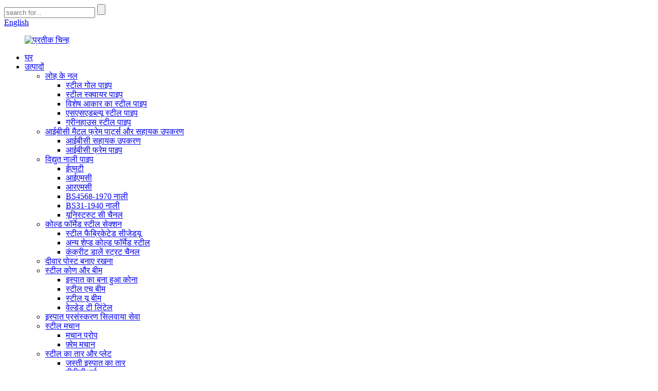

--- FILE ---
content_type: text/html
request_url: http://hi.tjrainbowsteel.com/other-shaped-cold-formed-steel/
body_size: 13749
content:
<!DOCTYPE html> <html dir="ltr" lang="hi"> <head> <!-- Google Tag Manager --> <script>(function(w,d,s,l,i){w[l]=w[l]||[];w[l].push({'gtm.start':
new Date().getTime(),event:'gtm.js'});var f=d.getElementsByTagName(s)[0],
j=d.createElement(s),dl=l!='dataLayer'?'&l='+l:'';j.async=true;j.src=
'https://www.googletagmanager.com/gtm.js?id='+i+dl;f.parentNode.insertBefore(j,f);
})(window,document,'script','dataLayer','GTM-5L2F4GD');</script> <!-- End Google Tag Manager -->  <meta http-equiv="Content-Type" content="text/html; charset=UTF-8" /> <title>अन्य आकार का शीत निर्मित इस्पात निर्माता - चीन अन्य आकार का शीत निर्मित इस्पात कारखाना, आपूर्तिकर्ता</title> <meta name="viewport" content="width=device-width,initial-scale=1,minimum-scale=1,maximum-scale=1,user-scalable=no"> <link rel="apple-touch-icon-precomposed" href=""> <meta name="format-detection" content="telephone=no"> <meta name="apple-mobile-web-app-capable" content="yes"> <meta name="apple-mobile-web-app-status-bar-style" content="black"> <link href="//cdn.globalso.com/tjrainbowsteel/style/global/style.css" rel="stylesheet" onload="this.onload=null;this.rel='stylesheet'"> <link href="//cdn.globalso.com/tjrainbowsteel/style/public/public.css" rel="stylesheet" onload="this.onload=null;this.rel='stylesheet'"> <link rel="shortcut icon" href="" /> <meta name="keywords" itemprop="keywords" content="ओमेगा स्टील के शहतीर, विशेष आकार की स्टील प्रोफाइल, कोल्ड फॉर्मेड स्टील सेक्शन" />  <meta name="description" content="अन्य शेप्ड कोल्ड फॉर्मेड स्टील मैन्युफैक्चरर्स, फैक्ट्री, सप्लायर्स फ्रॉम चाइना, हम आपको और आपकी कंपनी को हमारे साथ मिलकर फलने-फूलने के लिए आमंत्रित करते हैं और दुनिया भर के मार्केट प्लेस में एक चकाचौंध भरे भविष्य को साझा करते हैं।" /> <link href="//cdn.globalso.com/hide_search.css" rel="stylesheet"/><link href="//www.tjrainbowsteel.com/style/hi.html.css" rel="stylesheet"/></head> <body> <!-- Google Tag Manager (noscript) --> <noscript><iframe src="https://www.googletagmanager.com/ns.html?id=GTM-5L2F4GD" height="0" width="0" style="display:none;visibility:hidden"></iframe></noscript> <!-- End Google Tag Manager (noscript) -->  <div class="container"> <header class="web_head">     <div class="head_top">       <div class="layout">         <div class="head_right">           <div class="head-search">             <form  action="/search.php" method="get">           <input class="search-ipt" type="text" placeholder="search for..."  name="s" id="s" />           <input type="hidden" name="cat" value="490"/>           <input class="search-btn" type="submit"  id="searchsubmit" />         <span id="btn-search"></span>         </form>           </div>           <div class="change-language ensemble">   <div class="change-language-info">     <div class="change-language-title medium-title">        <div class="language-flag language-flag-en"><a href="https://www.tjrainbowsteel.com/"><b class="country-flag"></b><span>English</span> </a></div>        <b class="language-icon"></b>      </div> 	<div class="change-language-cont sub-content">         <div class="empty"></div>     </div>   </div> </div> <!--theme244-->        </div>       </div>     </div>     <div class="head_layer">       <div class="layout">         <figure class="logo"><a href="/">                 <img src="//cdn.globalso.com/tjrainbowsteel/e7e1f7051.png" alt="प्रतीक चिन्ह">                 </a></figure>         <nav class="nav_wrap">           <ul class="head_nav">         <li><a href="/">घर</a></li> <li class="current-menu-ancestor"><a href="/products/">उत्पादों</a> <ul class="sub-menu"> 	<li><a href="/steel-pipe/">लोह के नल</a> 	<ul class="sub-menu"> 		<li><a href="/steel-round-pipe/">स्टील गोल पाइप</a></li> 		<li><a href="/steel-square-pipe/">स्टील स्क्वायर पाइप</a></li> 		<li><a href="/special-shaped-steel-pipe/">विशेष आकार का स्टील पाइप</a></li> 		<li><a href="/ssaw-steel-pipe/">एसएसएडब्ल्यू स्टील पाइप</a></li> 		<li><a href="/greenhouse-steel-pipe/">ग्रीनहाउस स्टील पाइप</a></li> 	</ul> </li> 	<li><a href="/ibc-matel-frame-parts-accessories/">आईबीसी मैटल फ्रेम पार्ट्स और सहायक उपकरण</a> 	<ul class="sub-menu"> 		<li><a href="/ibc-accesssories/">आईबीसी सहायक उपकरण</a></li> 		<li><a href="/ibc-frame-pipe/">आईबीसी फ्रेम पाइप</a></li> 	</ul> </li> 	<li><a href="/electrical-conduit-pipe/">विद्युत नाली पाइप</a> 	<ul class="sub-menu"> 		<li><a href="/emt/">ईएमटी</a></li> 		<li><a href="/imc/">आईएमसी</a></li> 		<li><a href="/rmc/">आरएमसी</a></li> 		<li><a href="/bs4568-1970-conduit/">BS4568-1970 नाली</a></li> 		<li><a href="/bs31-1940-conduit/">BS31-1940 नाली</a></li> 		<li><a href="/unistrut-c-channel/">यूनिस्ट्रुट सी चैनल</a></li> 	</ul> </li> 	<li class="current-menu-ancestor current-menu-parent"><a href="/cold-formed-steel-section/">कोल्ड फॉर्मेड स्टील सेक्शन</a> 	<ul class="sub-menu"> 		<li><a href="/steel-fabricated-c-z-u/">स्टील फैब्रिकेटेड सीजेडयू</a></li> 		<li class="nav-current"><a href="/other-shaped-cold-formed-steel/">अन्य शेप्ड कोल्ड फॉर्मेड स्टील</a></li> 		<li><a href="/concrete-insert-strut-channels/">कंक्रीट डालें स्ट्रट चैनल</a></li> 	</ul> </li> 	<li><a href="/retaining-wall-post-products/">दीवार पोस्ट बनाए रखना</a></li> 	<li><a href="/steel-angle-and-beam/">स्टील कोण और बीम</a> 	<ul class="sub-menu"> 		<li><a href="/steel-angle/">इस्पात का बना हुआ कोना</a></li> 		<li><a href="/steel-h-beam/">स्टील एच बीम</a></li> 		<li><a href="/steel-u-beam/">स्टील यू बीम</a></li> 		<li><a href="/welded-t-lintel/">वेल्डेड टी लिंटेल</a></li> 	</ul> </li> 	<li><a href="/steel-procesing-tailored-service/">इस्पात प्रसंस्करण सिलवाया सेवा</a></li> 	<li><a href="/steel-scaffolding/">स्टील मचान</a> 	<ul class="sub-menu"> 		<li><a href="/scaffolding-prop/">मचान प्रोप</a></li> 		<li><a href="/frame-scaffolding/">फ़्रेम मचान</a></li> 	</ul> </li> 	<li><a href="/steel-coil-and-plate/">स्टील का तार और प्लेट</a> 	<ul class="sub-menu"> 		<li><a href="/galvanized-steel-coil/">जस्ती इस्पात का तार</a></li> 		<li><a href="/ppgi-steel-coil-and-plate/">पीपीजीआई</a></li> 		<li><a href="/steel-plate/">स्टील प्लेट</a></li> 		<li><a href="/processing-on-plate/">प्लेट पर प्रसंस्करण</a></li> 		<li><a href="/galvanized-steel-sheet/">जस्ती स्टील शीट</a></li> 	</ul> </li> 	<li><a href="/fencing-post/">बचाव की जगह</a> 	<ul class="sub-menu"> 		<li><a href="/t-bar/">टी बार</a></li> 		<li><a href="/y-bar/">वाई बार</a></li> 	</ul> </li> 	<li><a href="/road-barrier-guard-rail/">रोड बैरियर और गार्ड रेल</a></li> 	<li><a href="/solar-mounting-steel-structure/">सोलर माउंटिंग स्टील स्ट्रक्चर</a> 	<ul class="sub-menu"> 		<li><a href="/solar-tracking-system/">सोलर ट्रैकिंग सिस्टम</a></li> 		<li><a href="/fixed-solar-mounting-system/">फिक्स्ड सोलर माउंटिंग सिस्टम</a></li> 		<li><a href="/solar-mounting-steel-bracket-spare-parts/">सोलर माउंटिंग स्टील ब्रैकेट स्पेयर पार्ट्स</a></li> 	</ul> </li> 	<li><a href="/steel-towerpole/">स्टील टॉवर और पोल</a> 	<ul class="sub-menu"> 		<li><a href="/communication-tower-pole/">संचार टॉवर और पोल</a></li> 		<li><a href="/power-transmission-pole/">पावर ट्रांसमिशन पोल</a></li> 		<li><a href="/cross-arm/">क्रॉस हाथ</a></li> 		<li><a href="/steel-pole-for-traffic-sign-lamp/">ट्रैफिक साइन और लैंप के लिए स्टील पोल</a></li> 	</ul> </li> </ul> </li> <li><a href="/news/">समाचार</a> <ul class="sub-menu"> 	<li><a href="/news_catalog/company-news/">कंपनी समाचार</a></li> 	<li><a href="/news_catalog/industrial-news/">औद्योगिक समाचार</a></li> </ul> </li> <li><a href="/faqs/">पूछे जाने वाले प्रश्न</a></li> <li><a href="/about-us/">हमारे बारे में</a> <ul class="sub-menu"> 	<li><a href="/certificate/">प्रमाणपत्र</a></li> 	<li><a href="/factory-tour/">कारखाना भ्रमण</a></li> 	<li><a href="/introduction/">परिचय</a></li> 	<li><a href="/visionmissionvalue/">दृष्टि और मिशन और मूल्य</a></li> </ul> </li> <li><a href="/contact-us/">संपर्क करें</a></li>       </ul>         </nav>       </div>     </div>   </header><div class="path_bar">     <div class="layout">       <ul>        <li> <a itemprop="breadcrumb" href="/">घर</a></li><li> <a itemprop="breadcrumb" href="/products/" title="Products">उत्पादों</a> </li><li> <a itemprop="breadcrumb" href="/cold-formed-steel-section/" title="Cold Formed Steel Section">कोल्ड फॉर्मेड स्टील सेक्शन</a> </li><li> <a href="#">अन्य शेप्ड कोल्ड फॉर्मेड स्टील</a></li>       </ul>     </div>   </div> <section class="web_main page_main">   <div class="layout">     <aside class="aside">   <section class="aside-wrap">     <section class="side-widget">     <div class="side-tit-bar">       <h4 class="side-tit">श्रेणियाँ</h4>     </div>     <ul class="side-cate">       <li><a href="/steel-pipe/">लोह के नल</a> <ul class="sub-menu"> 	<li><a href="/steel-round-pipe/">स्टील गोल पाइप</a></li> 	<li><a href="/steel-square-pipe/">स्टील स्क्वायर पाइप</a></li> 	<li><a href="/special-shaped-steel-pipe/">विशेष आकार का स्टील पाइप</a></li> 	<li><a href="/ssaw-steel-pipe/">एसएसएडब्ल्यू स्टील पाइप</a></li> 	<li><a href="/greenhouse-steel-pipe/">ग्रीनहाउस स्टील पाइप</a></li> </ul> </li> <li><a href="/ibc-matel-frame-parts-accessories/">आईबीसी मैटल फ्रेम पार्ट्स और सहायक उपकरण</a> <ul class="sub-menu"> 	<li><a href="/ibc-accesssories/">आईबीसी सहायक उपकरण</a></li> 	<li><a href="/ibc-frame-pipe/">आईबीसी फ्रेम पाइप</a></li> </ul> </li> <li><a href="/electrical-conduit-pipe/">विद्युत नाली पाइप</a> <ul class="sub-menu"> 	<li><a href="/emt/">ईएमटी</a></li> 	<li><a href="/imc/">आईएमसी</a></li> 	<li><a href="/rmc/">आरएमसी</a></li> 	<li><a href="/bs4568-1970-conduit/">BS4568-1970 नाली</a></li> 	<li><a href="/bs31-1940-conduit/">BS31-1940 नाली</a></li> 	<li><a href="/unistrut-c-channel/">यूनिस्ट्रुट सी चैनल</a></li> </ul> </li> <li class="current-menu-ancestor current-menu-parent"><a href="/cold-formed-steel-section/">कोल्ड फॉर्मेड स्टील सेक्शन</a> <ul class="sub-menu"> 	<li><a href="/steel-fabricated-c-z-u/">स्टील फैब्रिकेटेड सीजेडयू</a></li> 	<li class="nav-current"><a href="/other-shaped-cold-formed-steel/">अन्य शेप्ड कोल्ड फॉर्मेड स्टील</a></li> 	<li><a href="/concrete-insert-strut-channels/">कंक्रीट डालें स्ट्रट चैनल</a></li> </ul> </li> <li><a href="/retaining-wall-post-products/">दीवार पोस्ट बनाए रखना</a></li> <li><a href="/steel-angle-and-beam/">स्टील कोण और बीम</a> <ul class="sub-menu"> 	<li><a href="/steel-angle/">इस्पात का बना हुआ कोना</a></li> 	<li><a href="/steel-h-beam/">स्टील एच बीम</a></li> 	<li><a href="/steel-u-beam/">स्टील यू बीम</a></li> 	<li><a href="/welded-t-lintel/">वेल्डेड टी लिंटेल</a></li> </ul> </li> <li><a href="/steel-procesing-tailored-service/">इस्पात प्रसंस्करण सिलवाया सेवा</a></li> <li><a href="/steel-scaffolding/">स्टील मचान</a> <ul class="sub-menu"> 	<li><a href="/scaffolding-prop/">मचान प्रोप</a></li> 	<li><a href="/frame-scaffolding/">फ़्रेम मचान</a></li> </ul> </li> <li><a href="/steel-coil-and-plate/">स्टील का तार और प्लेट</a> <ul class="sub-menu"> 	<li><a href="/galvanized-steel-coil/">जस्ती इस्पात का तार</a></li> 	<li><a href="/ppgi-steel-coil-and-plate/">पीपीजीआई</a></li> 	<li><a href="/steel-plate/">स्टील प्लेट</a></li> 	<li><a href="/processing-on-plate/">प्लेट पर प्रसंस्करण</a></li> 	<li><a href="/galvanized-steel-sheet/">जस्ती स्टील शीट</a></li> </ul> </li> <li><a href="/fencing-post/">बचाव की जगह</a> <ul class="sub-menu"> 	<li><a href="/t-bar/">टी बार</a></li> 	<li><a href="/y-bar/">वाई बार</a></li> </ul> </li> <li><a href="/road-barrier-guard-rail/">रोड बैरियर और गार्ड रेल</a></li> <li><a href="/solar-mounting-steel-structure/">सोलर माउंटिंग स्टील स्ट्रक्चर</a> <ul class="sub-menu"> 	<li><a href="/solar-tracking-system/">सोलर ट्रैकिंग सिस्टम</a></li> 	<li><a href="/fixed-solar-mounting-system/">फिक्स्ड सोलर माउंटिंग सिस्टम</a></li> 	<li><a href="/solar-mounting-steel-bracket-spare-parts/">सोलर माउंटिंग स्टील ब्रैकेट स्पेयर पार्ट्स</a></li> </ul> </li> <li><a href="/steel-towerpole/">स्टील टॉवर और पोल</a> <ul class="sub-menu"> 	<li><a href="/communication-tower-pole/">संचार टॉवर और पोल</a></li> 	<li><a href="/power-transmission-pole/">पावर ट्रांसमिशन पोल</a></li> 	<li><a href="/cross-arm/">क्रॉस हाथ</a></li> </ul> </li> <li><a href="/steel-pole-for-traffic-sign-lamp/">ट्रैफिक साइन और लैंप के लिए स्टील पोल</a></li>     </ul>   </section>   <div class="side-widget">     <div class="side-tit-bar">       <h2 class="side-tit">विशेष रुप से प्रदर्शित प्रोडक्टस</h2>     </div>     <div class="side-product-items">       <div class="items_content">         <ul >                     <li class="side_product_item">             <figure> <a  class="item-img" href="/galvanized-steel-pipe-for-solar-tracker-system-product/"><img src="//cdn.globalso.com/tjrainbowsteel/QQ图片20190129110825-225x300.jpg" alt="सोलर ट्रैकर सिस्टम के लिए गैल्वेनाइज्ड स्टील पाइप"></a>               <figcaption>                 <div class="item_text"><a href="/galvanized-steel-pipe-for-solar-tracker-system-product/">सोलर ट्रैकर सिस्टम के लिए गैल्वेनाइज्ड स्टील पाइप</a></div>               </figcaption>             </figure>             <a href="/galvanized-steel-pipe-for-solar-tracker-system-product/" class="add-friend"></a> </li>                     <li class="side_product_item">             <figure> <a  class="item-img" href="/steel-square-pipe-2-product/"><img src="//cdn.globalso.com/tjrainbowsteel/ccpwcpkj5nc1-300x300.jpg" alt="स्क्वायर स्टील पाइप"></a>               <figcaption>                 <div class="item_text"><a href="/steel-square-pipe-2-product/">स्क्वायर स्टील पाइप</a></div>               </figcaption>             </figure>             <a href="/steel-square-pipe-2-product/" class="add-friend"></a> </li>                     <li class="side_product_item">             <figure> <a  class="item-img" href="/steel-building-materials-punching-angle-hot-dipped-galvanized-product/"><img src="//cdn.globalso.com/tjrainbowsteel/Steel-Angle-Bar-300x300.jpg" alt="हॉट डिप गैल्वेनाइज्ड स्लॉटेड स्टील एंगल बार"></a>               <figcaption>                 <div class="item_text"><a href="/steel-building-materials-punching-angle-hot-dipped-galvanized-product/">हॉट डिप गैल्वेनाइज्ड स्लॉटेड स्टील एंगल बार</a></div>               </figcaption>             </figure>             <a href="/steel-building-materials-punching-angle-hot-dipped-galvanized-product/" class="add-friend"></a> </li>                     <li class="side_product_item">             <figure> <a  class="item-img" href="/i-beam-pile-for-fixed-solar-mounting-system-product/"><img src="//cdn.globalso.com/tjrainbowsteel/H-Beam-14-300x300.jpg" alt="फिक्स्ड सोलर माउंटिंग सिस्टम के लिए आई बीम पाइल"></a>               <figcaption>                 <div class="item_text"><a href="/i-beam-pile-for-fixed-solar-mounting-system-product/">फिक्स्ड सोलर माउंटिंग सिस्टम के लिए आई बीम पाइल</a></div>               </figcaption>             </figure>             <a href="/i-beam-pile-for-fixed-solar-mounting-system-product/" class="add-friend"></a> </li>                     <li class="side_product_item">             <figure> <a  class="item-img" href="/lintle-welded-t-bar-product/"><img src="//cdn.globalso.com/tjrainbowsteel/Welded-T-Lintel-300x300.png" alt="लिंटेल (वेल्डेड टी बार)"></a>               <figcaption>                 <div class="item_text"><a href="/lintle-welded-t-bar-product/">लिंटेल (वेल्डेड टी बार)</a></div>               </figcaption>             </figure>             <a href="/lintle-welded-t-bar-product/" class="add-friend"></a> </li>                     <li class="side_product_item">             <figure> <a  class="item-img" href="/welding-parts-for-solar-mounting-system-product/"><img src="//cdn.globalso.com/tjrainbowsteel/solar-mounting-system-parts-51.png" alt="सोलर माउंटिंग सिस्टम के लिए वेल्डिंग पार्ट्स"></a>               <figcaption>                 <div class="item_text"><a href="/welding-parts-for-solar-mounting-system-product/">सोलर माउंटिंग सिस्टम के लिए वेल्डिंग पार्ट्स</a></div>               </figcaption>             </figure>             <a href="/welding-parts-for-solar-mounting-system-product/" class="add-friend"></a> </li>                     <li class="side_product_item">             <figure> <a  class="item-img" href="/steel-fabricated-c-z-u-2-product/"><img src="//cdn.globalso.com/tjrainbowsteel/Steel-Fabricated-C-Z-U-300x300.jpg" alt="स्टील फैब्रिकेटेड सीजेडयू"></a>               <figcaption>                 <div class="item_text"><a href="/steel-fabricated-c-z-u-2-product/">स्टील फैब्रिकेटेड सीजेडयू</a></div>               </figcaption>             </figure>             <a href="/steel-fabricated-c-z-u-2-product/" class="add-friend"></a> </li>                     <li class="side_product_item">             <figure> <a  class="item-img" href="/tailored-welding-service-product/"><img src="//cdn.globalso.com/tjrainbowsteel/QQ图片20210913114359.jpg" alt="अनुकूलित वेल्डिंग सेवा"></a>               <figcaption>                 <div class="item_text"><a href="/tailored-welding-service-product/">अनुकूलित वेल्डिंग सेवा</a></div>               </figcaption>             </figure>             <a href="/tailored-welding-service-product/" class="add-friend"></a> </li>                     <li class="side_product_item">             <figure> <a  class="item-img" href="/australian-standard-farm-fence-steel-y-post-star-pickets-product/"><img src="//cdn.globalso.com/tjrainbowsteel/Fence-Post-3-300x300.jpg" alt="ऑस्ट्रेलियाई मानक फार्म बाड़ स्टील वाई पोस्ट स्टार टिकट"></a>               <figcaption>                 <div class="item_text"><a href="/australian-standard-farm-fence-steel-y-post-star-pickets-product/">ऑस्ट्रेलियाई मानक फार्म बाड़ स्टील वाई पोस्ट स्टार तस्वीर...</a></div>               </figcaption>             </figure>             <a href="/australian-standard-farm-fence-steel-y-post-star-pickets-product/" class="add-friend"></a> </li>                     <li class="side_product_item">             <figure> <a  class="item-img" href="/epoxy-powder-coated-pipe-schedule-alloy-steel-price-of-welded-steel-pipe-60mm-diameter-with-fbe-coating-2-product/"><img src="//cdn.globalso.com/tjrainbowsteel/Powder-Coated-Pipe-391-300x300.jpg" alt="एफबीई कोटिंग के साथ वेल्डेड स्टील पाइप 60 मिमी व्यास की एपॉक्सी पाउडर लेपित पाइप शेड्यूल मिश्र धातु स्टील की कीमत"></a>               <figcaption>                 <div class="item_text"><a href="/epoxy-powder-coated-pipe-schedule-alloy-steel-price-of-welded-steel-pipe-60mm-diameter-with-fbe-coating-2-product/">एपॉक्सी पाउडर लेपित पाइप अनुसूची मिश्र धातु इस्पात मूल्य ...</a></div>               </figcaption>             </figure>             <a href="/epoxy-powder-coated-pipe-schedule-alloy-steel-price-of-welded-steel-pipe-60mm-diameter-with-fbe-coating-2-product/" class="add-friend"></a> </li>                     <li class="side_product_item">             <figure> <a  class="item-img" href="/electrical-conduit-pipe-product/"><img src="//cdn.globalso.com/tjrainbowsteel/yddt0u0smh4.jpg" alt="कठोर धातु नाली पाइप"></a>               <figcaption>                 <div class="item_text"><a href="/electrical-conduit-pipe-product/">कठोर धातु नाली पाइप</a></div>               </figcaption>             </figure>             <a href="/electrical-conduit-pipe-product/" class="add-friend"></a> </li>                     <li class="side_product_item">             <figure> <a  class="item-img" href="/steel-plate-2-product/"><img src="//cdn.globalso.com/tjrainbowsteel/Steel-Plate-300x300.png" alt="स्टील प्लेट"></a>               <figcaption>                 <div class="item_text"><a href="/steel-plate-2-product/">स्टील प्लेट</a></div>               </figcaption>             </figure>             <a href="/steel-plate-2-product/" class="add-friend"></a> </li>                     <li class="side_product_item">             <figure> <a  class="item-img" href="/submerged-arc-welding-square-pipe-saw-product/"><img src="//cdn.globalso.com/tjrainbowsteel/Square-pipe-300x300.jpg" alt="जलमग्न आर्क वेल्डिंग स्क्वायर पाइप (SAW)"></a>               <figcaption>                 <div class="item_text"><a href="/submerged-arc-welding-square-pipe-saw-product/">जलमग्न आर्क वेल्डिंग स्क्वायर पाइप (SAW)</a></div>               </figcaption>             </figure>             <a href="/submerged-arc-welding-square-pipe-saw-product/" class="add-friend"></a> </li>                     <li class="side_product_item">             <figure> <a  class="item-img" href="/spiral-submerged-arc-welding-pipe-ssaw-product/"><img src="//cdn.globalso.com/tjrainbowsteel/Round-Pipe-17-300x300.jpg" alt="सर्पिल जलमग्न आर्क वेल्डिंग पाइप (SSAW)"></a>               <figcaption>                 <div class="item_text"><a href="/spiral-submerged-arc-welding-pipe-ssaw-product/">सर्पिल जलमग्न आर्क वेल्डिंग पाइप (SSAW)</a></div>               </figcaption>             </figure>             <a href="/spiral-submerged-arc-welding-pipe-ssaw-product/" class="add-friend"></a> </li>                     <li class="side_product_item">             <figure> <a  class="item-img" href="/pipe-with-laser-holing-product/"><img src="//cdn.globalso.com/tjrainbowsteel/Square-Pipe-Steel-Torque-Tube-300x300.jpg" alt="लेजर होलिंग के साथ पाइप"></a>               <figcaption>                 <div class="item_text"><a href="/pipe-with-laser-holing-product/">लेजर होलिंग के साथ पाइप</a></div>               </figcaption>             </figure>             <a href="/pipe-with-laser-holing-product/" class="add-friend"></a> </li>                     <li class="side_product_item">             <figure> <a  class="item-img" href="/powder-coated-steel-pipe-2-product/"><img src="//cdn.globalso.com/tjrainbowsteel/Powder-Coated-Pipe-38-300x300.jpg" alt="पाउडर लेपित स्टील पाइप"></a>               <figcaption>                 <div class="item_text"><a href="/powder-coated-steel-pipe-2-product/">पाउडर लेपित स्टील पाइप</a></div>               </figcaption>             </figure>             <a href="/powder-coated-steel-pipe-2-product/" class="add-friend"></a> </li>                     <li class="side_product_item">             <figure> <a  class="item-img" href="/frame-scaffolding-2-product/"><img src="//cdn.globalso.com/tjrainbowsteel/nphhsgup1qv.jpg" alt="दुपट्टा स्टील फ्रेम"></a>               <figcaption>                 <div class="item_text"><a href="/frame-scaffolding-2-product/">दुपट्टा स्टील फ्रेम</a></div>               </figcaption>             </figure>             <a href="/frame-scaffolding-2-product/" class="add-friend"></a> </li>                     <li class="side_product_item">             <figure> <a  class="item-img" href="/scaffolding-prop-2-product/"><img src="//cdn.globalso.com/tjrainbowsteel/ipeipr0f1hl.jpg" alt="निर्माण के लिए 1.4-4.0 मिमी शटरिंग चित्रित समायोज्य गैल्वेनाइज्ड स्टील प्रोप स्पेनिश मचान स्टील प्रोप"></a>               <figcaption>                 <div class="item_text"><a href="/scaffolding-prop-2-product/">1.4-4.0 मिमी शटरिंग चित्रित समायोज्य गैल्वेनाइज्ड एस ...</a></div>               </figcaption>             </figure>             <a href="/scaffolding-prop-2-product/" class="add-friend"></a> </li>                   </ul>       </div>     </div>   </div>       <section class="aside-wrap"> </aside>    <section class="main">       <div class="items_list">         <h2 class="page_title">अन्य शेप्ड कोल्ड फॉर्मेड स्टील</h2>          	                 <ul class="product_list_items">    <li class="product_list_item">             <figure>               <span class="item_img"><img src="//cdn.globalso.com/tjrainbowsteel/QQ图片20200409171345-300x291.png" alt="कार्बन स्टील जेड शेप्ड चैनल सेक्शन पुर्लिन"><a href="/carbon-steel-z-shaped-channel-section-purlin-product/" title="Carbon Steel Z Shaped Channel Section Purlin"></a> </span>               <figcaption> 			  <div class="item_information">                      <h3 class="item_title"><a href="/carbon-steel-z-shaped-channel-section-purlin-product/" title="Carbon Steel Z Shaped Channel Section Purlin">कार्बन स्टील जेड शेप्ड चैनल सेक्शन पुर्लिन</a></h3>                 <div class="item_info">उत्पाद विवरण: स्टील शीट पाइल का उपयोग पृथ्वी को बनाए रखने वाली संरचनाओं में किया जाता है जहां एक अंतर सतह स्तर स्थापित किया जाना है।शीट पाइल वर्टिकल इंटरफ़ेस बनाता है।स्टील शीट पाइल्स का उपयोग अस्थायी और स्थायी दोनों तरह की रिटेनिंग दीवारों के लिए किया जाता है।संरचनाओं में बेसमेंट, भूमिगत कारपार्क और अभिन्न पुलों सहित पुलों के लिए सहायक स्थान शामिल हैं।प्रडक्ट लाभ: स्टील शीट पाइल लाभ: 1. मजबूत असर क्षमता और प्रकाश संरचना के साथ, निरंतर दीवार कॉम्प ...</div>                 </div>                 <div class="product_btns">                   <a href="javascript:" class="priduct_btn_inquiry add_email12">जाँच करना</a><a href="/carbon-steel-z-shaped-channel-section-purlin-product/" class="priduct_btn_detail">विवरण</a>                 </div>               </figcaption>             </figure>           </li>    <li class="product_list_item">             <figure>               <span class="item_img"><img src="//cdn.globalso.com/tjrainbowsteel/special1-300x300.png" alt="ओमेगा स्पेशल शेप्ड स्टील सेक्शन"><a href="/omega-special-shaped-steel-section-product/" title="Omega Special Shaped Steel Section"></a> </span>               <figcaption> 			  <div class="item_information">                      <h3 class="item_title"><a href="/omega-special-shaped-steel-section-product/" title="Omega Special Shaped Steel Section">ओमेगा स्पेशल शेप्ड स्टील सेक्शन</a></h3>                 <div class="item_info">उत्पाद विवरण: ओमेगा स्पेशल शेप्ड स्टील सेक्शन इसे हैट चैनल कहने का एक और तरीका है। हैट चैनल एक हैट के आकार का फ्रेमिंग सदस्य है जिसका उपयोग कंक्रीट, चिनाई वाली दीवारों और छतों को फुर्र करते समय किया जाता है।यह असमान सतहों को समतल करने के लिए एक गैर-दहनशील समाधान प्रदान करता है और विभिन्न प्रकार की गहराई, गेज और चौड़ाई में आता है।ओमेगा स्टील पुर्लिन, दीवारों और असमान सतहों को समतल करने के लिए एकदम सही है।आप आमतौर पर इसे वाणिज्यिक और आवासीय निर्माण दोनों में कंक्रीट की दीवारों और चिनाई वाली दीवारों में इस्तेमाल करते हुए देखते हैं ...</div>                 </div>                 <div class="product_btns">                   <a href="javascript:" class="priduct_btn_inquiry add_email12">जाँच करना</a><a href="/omega-special-shaped-steel-section-product/" class="priduct_btn_detail">विवरण</a>                 </div>               </figcaption>             </figure>           </li>    <li class="product_list_item">             <figure>               <span class="item_img"><img src="//cdn.globalso.com/tjrainbowsteel/16663349296081-300x300.png" alt="कोल्ड रोल्ड स्ट्रक्चरल स्टील शीट पाइल"><a href="/cold-rolled-structural-steel-sheet-pile-product/" title="Cold Rolled Structural Steel Sheet Pile"></a> </span>               <figcaption> 			  <div class="item_information">                      <h3 class="item_title"><a href="/cold-rolled-structural-steel-sheet-pile-product/" title="Cold Rolled Structural Steel Sheet Pile">कोल्ड रोल्ड स्ट्रक्चरल स्टील शीट पाइल</a></h3>                 <div class="item_info">उत्पाद विवरण: शीट पाइल का उपयोग पृथ्वी को बनाए रखने वाली संरचनाओं में किया जाता है जहां एक अंतर सतह स्तर स्थापित किया जाना है।शीट पाइल वर्टिकल इंटरफ़ेस बनाता है।स्टील शीट पाइल का उपयोग अस्थायी और स्थायी दोनों तरह की रिटेनिंग दीवारों के लिए किया जाता है।संरचनाओं में बेसमेंट, भूमिगत कारपार्क और अभिन्न पुलों सहित पुलों के लिए सहायक स्थान शामिल हैं।स्ट्रक्चरल स्टील शीट पाइल के फायदे: 1. मजबूत असर क्षमता और हल्की संरचना के साथ, स्टील शीट पायलट से बनी निरंतर दीवार ...</div>                 </div>                 <div class="product_btns">                   <a href="javascript:" class="priduct_btn_inquiry add_email12">जाँच करना</a><a href="/cold-rolled-structural-steel-sheet-pile-product/" class="priduct_btn_detail">विवरण</a>                 </div>               </figcaption>             </figure>           </li>    <li class="product_list_item">             <figure>               <span class="item_img"><img src="//cdn.globalso.com/tjrainbowsteel/mu1lwvueiuk.jpg" alt="स्टील शीट का ढेर"><a href="/steel-sheet-pile-product/" title="Steel Sheet Pile"></a> </span>               <figcaption> 			  <div class="item_information">                      <h3 class="item_title"><a href="/steel-sheet-pile-product/" title="Steel Sheet Pile">स्टील शीट का ढेर</a></h3>                 <div class="item_info">उत्पाद विवरण: स्टील पाइल का उपयोग पृथ्वी को बनाए रखने वाली संरचनाओं में किया जाता है जहां एक अंतर सतह स्तर स्थापित किया जाना है।शीट पाइल वर्टिकल इंटरफ़ेस बनाता है।स्टील शीट पाइल्स का उपयोग अस्थायी और स्थायी दोनों तरह की रिटेनिंग दीवारों के लिए किया जाता है।संरचनाओं में बेसमेंट, भूमिगत कारपार्क और अभिन्न पुलों सहित पुलों के लिए सहायक स्थान शामिल हैं।उत्पाद प्रदर्शन: स्टील शीट ढेर लाभ: 1. मजबूत असर क्षमता और प्रकाश संरचना के साथ, निरंतर ...</div>                 </div>                 <div class="product_btns">                   <a href="javascript:" class="priduct_btn_inquiry add_email12">जाँच करना</a><a href="/steel-sheet-pile-product/" class="priduct_btn_detail">विवरण</a>                 </div>               </figcaption>             </figure>           </li>    <li class="product_list_item">             <figure>               <span class="item_img"><img src="//cdn.globalso.com/tjrainbowsteel/w1lbip4uwll.jpg" alt="ओमेगा स्टील सेक्शन"><a href="/others-shape-steel-product/" title="Omega Steel Section"></a> </span>               <figcaption> 			  <div class="item_information">                      <h3 class="item_title"><a href="/others-shape-steel-product/" title="Omega Steel Section">ओमेगा स्टील सेक्शन</a></h3>                 <div class="item_info">उत्पाद विवरण: उत्पाद का नाम ओमेगा विशेष आकार का स्टील अनुभाग उद्गम-स्थान टियांजिन, चीन (मुख्यभूमि) प्रकार कोल्ड फॉर्मेड प्रोफाइल स्टील आकार अनुकूलित सामग्री 195/Q235/Q345/304/316L/अन्य धातु सामग्री मोटाई 0.5-6mm चौड़ाई 550mm लंबाई 0.5-12 मीटर भूतल उपचार एचडीजी, पूर्व-जस्ती, पाउडर कोटिंग, इलेक्ट्रो-जस्ती प्रसंस्करण प्रौद्योगिकी शीत गठन अनुप्रयोग निर्माण ओमेगा स्पेशल शेप्ड स्टील सेक्शन एक और तरीका है सतह का उपचार ...</div>                 </div>                 <div class="product_btns">                   <a href="javascript:" class="priduct_btn_inquiry add_email12">जाँच करना</a><a href="/others-shape-steel-product/" class="priduct_btn_detail">विवरण</a>                 </div>               </figcaption>             </figure>           </li>          </ul>          <div class="page_bar">         <div class="pages"></div>       </div>       </div>            </section>   </div> </section> <section class="company_subscribe">     <div class="layout flex_row">       <div class="subscribe_cont wow fadeInLeftA">         <h2 class="subscribe_title">अपनी इच्छा में आकाश जोड़ना चाहते हैं?</h2>         <p class="subscribe_desc">डिजाइन परामर्श के लिए आज हमसे संपर्क करें।</p>       </div>       <div class="learn_more wow fadeInRightA">         <a href="javascript:" class="sys_btn button">स्वागत पूछताछ<br>जितनी जल्दी हो सके आपको जवाब दें</a>       </div>     </div>   </section>   <footer class="web_footer">     <div class="foot_service">     <div class="layout">       <div class="foot_items">         <div class="foot_item foot_item_nav wow fadeInLeftA" data-wow-delay=".1s">           <h3 class="title">जानकारी</h3>           <div class="foot_item_bd">             <ul class="foot_txt_list">               <li><a href="/visionmissionvalue/">दृष्टि और मिशन और मूल्य</a></li> <li><a href="/introduction/">परिचय</a></li> <li><a href="/certificate/">प्रमाणपत्र</a></li>             </ul>           </div>         </div>         <div class="foot_item foot_item_product wow fadeInLeftA" data-wow-delay=".2s">           <h3 class="title">उत्पादों</h3>           <div class="foot_item_bd">             <ul class="foot_txt_list">              <li><a href="/steel-pipe/">लोह के नल</a> <ul class="sub-menu"> 	<li><a href="/steel-round-pipe/">स्टील गोल पाइप</a></li> 	<li><a href="/steel-square-pipe/">स्टील स्क्वायर पाइप</a></li> 	<li><a href="/special-shaped-steel-pipe/">विशेष आकार का स्टील पाइप</a></li> 	<li><a href="/ssaw-steel-pipe/">एसएसएडब्ल्यू स्टील पाइप</a></li> 	<li><a href="/greenhouse-steel-pipe/">ग्रीनहाउस स्टील पाइप</a></li> </ul> </li> <li><a href="/ibc-matel-frame-parts-accessories/">आईबीसी मैटल फ्रेम पार्ट्स और सहायक उपकरण</a> <ul class="sub-menu"> 	<li><a href="/ibc-accesssories/">आईबीसी सहायक उपकरण</a></li> 	<li><a href="/ibc-frame-pipe/">आईबीसी फ्रेम पाइप</a></li> </ul> </li> <li><a href="/electrical-conduit-pipe/">विद्युत नाली पाइप</a> <ul class="sub-menu"> 	<li><a href="/emt/">ईएमटी</a></li> 	<li><a href="/imc/">आईएमसी</a></li> 	<li><a href="/rmc/">आरएमसी</a></li> 	<li><a href="/bs4568-1970-conduit/">BS4568-1970 नाली</a></li> 	<li><a href="/bs31-1940-conduit/">BS31-1940 नाली</a></li> 	<li><a href="/unistrut-c-channel/">यूनिस्ट्रुट सी चैनल</a></li> </ul> </li> <li class="current-menu-ancestor current-menu-parent"><a href="/cold-formed-steel-section/">कोल्ड फॉर्मेड स्टील सेक्शन</a> <ul class="sub-menu"> 	<li><a href="/steel-fabricated-c-z-u/">स्टील फैब्रिकेटेड सीजेडयू</a></li> 	<li class="nav-current"><a href="/other-shaped-cold-formed-steel/">अन्य शेप्ड कोल्ड फॉर्मेड स्टील</a></li> 	<li><a href="/concrete-insert-strut-channels/">कंक्रीट डालें स्ट्रट चैनल</a></li> </ul> </li> <li><a href="/retaining-wall-post-products/">दीवार पोस्ट बनाए रखना</a></li> <li><a href="/steel-angle-and-beam/">स्टील कोण और बीम</a> <ul class="sub-menu"> 	<li><a href="/steel-angle/">इस्पात का बना हुआ कोना</a></li> 	<li><a href="/steel-h-beam/">स्टील एच बीम</a></li> 	<li><a href="/steel-u-beam/">स्टील यू बीम</a></li> 	<li><a href="/welded-t-lintel/">वेल्डेड टी लिंटेल</a></li> </ul> </li> <li><a href="/steel-procesing-tailored-service/">इस्पात प्रसंस्करण सिलवाया सेवा</a></li> <li><a href="/steel-scaffolding/">स्टील मचान</a> <ul class="sub-menu"> 	<li><a href="/scaffolding-prop/">मचान प्रोप</a></li> 	<li><a href="/frame-scaffolding/">फ़्रेम मचान</a></li> </ul> </li> <li><a href="/steel-coil-and-plate/">स्टील का तार और प्लेट</a> <ul class="sub-menu"> 	<li><a href="/galvanized-steel-coil/">जस्ती इस्पात का तार</a></li> 	<li><a href="/ppgi-steel-coil-and-plate/">पीपीजीआई</a></li> 	<li><a href="/steel-plate/">स्टील प्लेट</a></li> 	<li><a href="/processing-on-plate/">प्लेट पर प्रसंस्करण</a></li> 	<li><a href="/galvanized-steel-sheet/">जस्ती स्टील शीट</a></li> </ul> </li> <li><a href="/fencing-post/">बचाव की जगह</a> <ul class="sub-menu"> 	<li><a href="/t-bar/">टी बार</a></li> 	<li><a href="/y-bar/">वाई बार</a></li> </ul> </li> <li><a href="/road-barrier-guard-rail/">रोड बैरियर और गार्ड रेल</a></li> <li><a href="/solar-mounting-steel-structure/">सोलर माउंटिंग स्टील स्ट्रक्चर</a> <ul class="sub-menu"> 	<li><a href="/solar-tracking-system/">सोलर ट्रैकिंग सिस्टम</a></li> 	<li><a href="/fixed-solar-mounting-system/">फिक्स्ड सोलर माउंटिंग सिस्टम</a></li> 	<li><a href="/solar-mounting-steel-bracket-spare-parts/">सोलर माउंटिंग स्टील ब्रैकेट स्पेयर पार्ट्स</a></li> </ul> </li> <li><a href="/steel-towerpole/">स्टील टॉवर और पोल</a> <ul class="sub-menu"> 	<li><a href="/communication-tower-pole/">संचार टॉवर और पोल</a></li> 	<li><a href="/power-transmission-pole/">पावर ट्रांसमिशन पोल</a></li> 	<li><a href="/cross-arm/">क्रॉस हाथ</a></li> </ul> </li> <li><a href="/steel-pole-for-traffic-sign-lamp/">ट्रैफिक साइन और लैंप के लिए स्टील पोल</a></li>             </ul>           </div>         </div>         <div class="foot_item foot_item_follow wow fadeInLeftA" data-wow-delay=".3s">           <div class="foot_item_bd">             <ul class="foot_sns">                             <li><a target="_blank" href=""><span class="sns_ico"><img src="//cdn.globalso.com/tjrainbowsteel/412f3928.png" alt="फेसबुक"></span><span class="sns_name">फेसबुक</span></a></li>                             <li><a target="_blank" href="https://www.linkedin.com/in/mia-%E6%B8%A9-442331121/"><span class="sns_ico"><img src="//cdn.globalso.com/tjrainbowsteel/a3f91cf3.png" alt="Linkedin"></span><span class="sns_name">Linkedin</span></a></li>                             <li><a target="_blank" href=""><span class="sns_ico"><img src="//cdn.globalso.com/tjrainbowsteel/400f8e40.png" alt="ट्विटर"></span><span class="sns_name">ट्विटर</span></a></li>                             <li><a target="_blank" href="https://www.youtube.com/channel/UC6r1k2XJkm4eTYfHVtmJA6Q/featured"><span class="sns_ico"><img src="//cdn.globalso.com/tjrainbowsteel/6660e33e.png" alt="यूट्यूब"></span><span class="sns_name">यूट्यूब</span></a></li>                                  </ul>           </div>         </div>         <div class="foot_item foot_item_contact wow fadeInLeftA" data-wow-delay=".4s">           <h3 class="title">ताजा खबर</h3>           <div class="foot_item_bd">             <address>             <ul>               <li><span class="item_label">पता:</span><span class="item_val">Daqiuzhuang टाउन, जिंगहाई काउंटी, टियांजिन, चीन</span></li>              <li><span class="item_label">फ़ोन:</span><span class="item_val"><a class="tel_link" href="tel:15620212590">15620212590</a></span></li>              <li><span class="item_label">ईमेल:</span><span class="item_val"><a href="mailto:yingying@rainbowsteel.cn">yingying@rainbowsteel.cn</a></span></li>                             <li><span class="item_label">ईमेल:</span><span class="item_val"><a href="mailto:yingying@rainbowsteel.cn">yingying@rainbowsteel.cn</a></span></li>              <li><span class="item_label">ईमेल:</span><span class="item_val"><a href="Jenny@rainbowsteel.cn">Jenny@rainbowsteel.cn</a></span></li>               <li>हम खुले हैं: सोम-रवि 7*24 घंटे</li>             </ul>             </address>           </div>         </div>       </div>     </div>     </div>     <div class="copyright">© कॉपीराइट - 2010-2020: सर्वाधिकार सुरक्षित।</footer>  <ul class="right_nav">     <li>          <div class="iconBox oln_ser">               <img src='//cdn.globalso.com/tjrainbowsteel/style/global/img/tel.png'>             <h4>फ़ोन</h4>          </div>          <div class="hideBox">             <div class="hb">                <h5>टेलीफोन</h5>                <div class="fonttalk">                     <p><a href="tel:15620212590">15620212590</a></p>                </div>                <div class="fonttalk">                                     </div>             </div>          </div>       </li>     <li>          <div class="iconBox oln_ser">               <img src='//cdn.globalso.com/tjrainbowsteel/style/global/img/email.png'>             <h4>ईमेल</h4>          </div>          <div class="hideBox">             <div class="hb">                <h5>ईमेल</h5>                <div class="fonttalk">                     <p><a href="mailto:yingying@rainbowsteel.cn">yingying@rainbowsteel.cn</a></p>                </div>                <div class="fonttalk">                                     </div>             </div>          </div>       </li>     <li>          <div class="iconBox">             <img src='//cdn.globalso.com/tjrainbowsteel/style/global/img/whatsapp.png'>             <h4>Whatsapp</h4>          </div>          <div class="hideBox">             <div class="hb">                <h5>WHATSAPP</h5>                 <div class="fonttalk">                     <p><a href="https://api.whatsapp.com/send?phone=15620212590">15620212590</a></p>                </div>                <div class="fonttalk">                                     </div>             </div>          </div>       </li>      <!--------------TOP按钮------------------>     <li>          <div class="iconBox top">              <img src='//cdn.globalso.com/tjrainbowsteel/style/global/img/top.png'>             <h4>ऊपर</h4>          </div>     </li>     </ul> <div class="inquiry-pop-bd">   <div class="inquiry-pop"> <i class="ico-close-pop" onclick="hideMsgPop();"></i>      <script type="text/javascript" src="//www.globalso.site/form.js"></script>    </div> </div> </div>  <script type="text/javascript" src="//cdn.globalso.com/tjrainbowsteel/style/global/js/jquery.min.js"></script>  <script type="text/javascript" src="//cdn.globalso.com/tjrainbowsteel/style/global/js/common.js"></script>  <script src="https://io.hagro.com/ipcompany/291214-aigro-www.tjrainbowsteel.com.js" ></script> <script>
function getCookie(name) {
    var arg = name + "=";
    var alen = arg.length;
    var clen = document.cookie.length;
    var i = 0;
    while (i < clen) {
        var j = i + alen;
        if (document.cookie.substring(i, j) == arg) return getCookieVal(j);
        i = document.cookie.indexOf(" ", i) + 1;
        if (i == 0) break;
    }
    return null;
}
function setCookie(name, value) {
    var expDate = new Date();
    var argv = setCookie.arguments;
    var argc = setCookie.arguments.length;
    var expires = (argc > 2) ? argv[2] : null;
    var path = (argc > 3) ? argv[3] : null;
    var domain = (argc > 4) ? argv[4] : null;
    var secure = (argc > 5) ? argv[5] : false;
    if (expires != null) {
        expDate.setTime(expDate.getTime() + expires);
    }
    document.cookie = name + "=" + escape(value) + ((expires == null) ? "": ("; expires=" + expDate.toUTCString())) + ((path == null) ? "": ("; path=" + path)) + ((domain == null) ? "": ("; domain=" + domain)) + ((secure == true) ? "; secure": "");
}
function getCookieVal(offset) {
    var endstr = document.cookie.indexOf(";", offset);
    if (endstr == -1) endstr = document.cookie.length;
    return unescape(document.cookie.substring(offset, endstr));
}

var firstshow = 0;
var cfstatshowcookie = getCookie('easyiit_stats');
if (cfstatshowcookie != 1) {
    a = new Date();
    h = a.getHours();
    m = a.getMinutes();
    s = a.getSeconds();
    sparetime = 1000 * 60 * 60 * 24 * 1 - (h * 3600 + m * 60 + s) * 1000 - 1;
    setCookie('easyiit_stats', 1, sparetime, '/');
    firstshow = 1;
}
if (!navigator.cookieEnabled) {
    firstshow = 0;
}
var referrer = escape(document.referrer);
var currweb = escape(location.href);
var screenwidth = screen.width;
var screenheight = screen.height;
var screencolordepth = screen.colorDepth;
$(function($){
   $.get("/statistic.php", { action:'stats_init', assort:0, referrer:referrer, currweb:currweb , firstshow:firstshow ,screenwidth:screenwidth, screenheight: screenheight, screencolordepth: screencolordepth, ranstr: Math.random()},function(data){}, "json");
			
});
</script> <!--[if lt IE 9]> <script src="//cdn.goodao.net/tjrainbowsteel/style/global/js/html5.js"></script> <![endif]--> <script type="text/javascript">

if(typeof jQuery == 'undefined' || typeof jQuery.fn.on == 'undefined') {
	document.write('<script src="https://www.tjrainbowsteel.com/wp-content/plugins/bb-plugin/js/jquery.js"><\/script>');
	document.write('<script src="https://www.tjrainbowsteel.com/wp-content/plugins/bb-plugin/js/jquery.migrate.min.js"><\/script>');
}

</script><ul class="prisna-wp-translate-seo" id="prisna-translator-seo"><li class="language-flag language-flag-en"><a href="https://www.tjrainbowsteel.com/other-shaped-cold-formed-steel/" title="English" target="_blank"><b class="country-flag"></b><span>English</span></a></li><li class="language-flag language-flag-fr"><a href="http://fr.tjrainbowsteel.com/other-shaped-cold-formed-steel/" title="French" target="_blank"><b class="country-flag"></b><span>French</span></a></li><li class="language-flag language-flag-de"><a href="http://de.tjrainbowsteel.com/other-shaped-cold-formed-steel/" title="German" target="_blank"><b class="country-flag"></b><span>German</span></a></li><li class="language-flag language-flag-pt"><a href="http://pt.tjrainbowsteel.com/other-shaped-cold-formed-steel/" title="Portuguese" target="_blank"><b class="country-flag"></b><span>Portuguese</span></a></li><li class="language-flag language-flag-es"><a href="http://es.tjrainbowsteel.com/other-shaped-cold-formed-steel/" title="Spanish" target="_blank"><b class="country-flag"></b><span>Spanish</span></a></li><li class="language-flag language-flag-ru"><a href="http://ru.tjrainbowsteel.com/other-shaped-cold-formed-steel/" title="Russian" target="_blank"><b class="country-flag"></b><span>Russian</span></a></li><li class="language-flag language-flag-ja"><a href="http://ja.tjrainbowsteel.com/other-shaped-cold-formed-steel/" title="Japanese" target="_blank"><b class="country-flag"></b><span>Japanese</span></a></li><li class="language-flag language-flag-ko"><a href="http://ko.tjrainbowsteel.com/other-shaped-cold-formed-steel/" title="Korean" target="_blank"><b class="country-flag"></b><span>Korean</span></a></li><li class="language-flag language-flag-ar"><a href="http://ar.tjrainbowsteel.com/other-shaped-cold-formed-steel/" title="Arabic" target="_blank"><b class="country-flag"></b><span>Arabic</span></a></li><li class="language-flag language-flag-ga"><a href="http://ga.tjrainbowsteel.com/other-shaped-cold-formed-steel/" title="Irish" target="_blank"><b class="country-flag"></b><span>Irish</span></a></li><li class="language-flag language-flag-el"><a href="http://el.tjrainbowsteel.com/other-shaped-cold-formed-steel/" title="Greek" target="_blank"><b class="country-flag"></b><span>Greek</span></a></li><li class="language-flag language-flag-tr"><a href="http://tr.tjrainbowsteel.com/other-shaped-cold-formed-steel/" title="Turkish" target="_blank"><b class="country-flag"></b><span>Turkish</span></a></li><li class="language-flag language-flag-it"><a href="http://it.tjrainbowsteel.com/other-shaped-cold-formed-steel/" title="Italian" target="_blank"><b class="country-flag"></b><span>Italian</span></a></li><li class="language-flag language-flag-da"><a href="http://da.tjrainbowsteel.com/other-shaped-cold-formed-steel/" title="Danish" target="_blank"><b class="country-flag"></b><span>Danish</span></a></li><li class="language-flag language-flag-ro"><a href="http://ro.tjrainbowsteel.com/other-shaped-cold-formed-steel/" title="Romanian" target="_blank"><b class="country-flag"></b><span>Romanian</span></a></li><li class="language-flag language-flag-id"><a href="http://id.tjrainbowsteel.com/other-shaped-cold-formed-steel/" title="Indonesian" target="_blank"><b class="country-flag"></b><span>Indonesian</span></a></li><li class="language-flag language-flag-cs"><a href="http://cs.tjrainbowsteel.com/other-shaped-cold-formed-steel/" title="Czech" target="_blank"><b class="country-flag"></b><span>Czech</span></a></li><li class="language-flag language-flag-af"><a href="http://af.tjrainbowsteel.com/other-shaped-cold-formed-steel/" title="Afrikaans" target="_blank"><b class="country-flag"></b><span>Afrikaans</span></a></li><li class="language-flag language-flag-sv"><a href="http://sv.tjrainbowsteel.com/other-shaped-cold-formed-steel/" title="Swedish" target="_blank"><b class="country-flag"></b><span>Swedish</span></a></li><li class="language-flag language-flag-pl"><a href="http://pl.tjrainbowsteel.com/other-shaped-cold-formed-steel/" title="Polish" target="_blank"><b class="country-flag"></b><span>Polish</span></a></li><li class="language-flag language-flag-eu"><a href="http://eu.tjrainbowsteel.com/other-shaped-cold-formed-steel/" title="Basque" target="_blank"><b class="country-flag"></b><span>Basque</span></a></li><li class="language-flag language-flag-ca"><a href="http://ca.tjrainbowsteel.com/other-shaped-cold-formed-steel/" title="Catalan" target="_blank"><b class="country-flag"></b><span>Catalan</span></a></li><li class="language-flag language-flag-eo"><a href="http://eo.tjrainbowsteel.com/other-shaped-cold-formed-steel/" title="Esperanto" target="_blank"><b class="country-flag"></b><span>Esperanto</span></a></li><li class="language-flag language-flag-hi"><a href="http://hi.tjrainbowsteel.com/other-shaped-cold-formed-steel/" title="Hindi" target="_blank"><b class="country-flag"></b><span>Hindi</span></a></li><li class="language-flag language-flag-lo"><a href="http://lo.tjrainbowsteel.com/other-shaped-cold-formed-steel/" title="Lao" target="_blank"><b class="country-flag"></b><span>Lao</span></a></li><li class="language-flag language-flag-sq"><a href="http://sq.tjrainbowsteel.com/other-shaped-cold-formed-steel/" title="Albanian" target="_blank"><b class="country-flag"></b><span>Albanian</span></a></li><li class="language-flag language-flag-am"><a href="http://am.tjrainbowsteel.com/other-shaped-cold-formed-steel/" title="Amharic" target="_blank"><b class="country-flag"></b><span>Amharic</span></a></li><li class="language-flag language-flag-hy"><a href="http://hy.tjrainbowsteel.com/other-shaped-cold-formed-steel/" title="Armenian" target="_blank"><b class="country-flag"></b><span>Armenian</span></a></li><li class="language-flag language-flag-az"><a href="http://az.tjrainbowsteel.com/other-shaped-cold-formed-steel/" title="Azerbaijani" target="_blank"><b class="country-flag"></b><span>Azerbaijani</span></a></li><li class="language-flag language-flag-be"><a href="http://be.tjrainbowsteel.com/other-shaped-cold-formed-steel/" title="Belarusian" target="_blank"><b class="country-flag"></b><span>Belarusian</span></a></li><li class="language-flag language-flag-bn"><a href="http://bn.tjrainbowsteel.com/other-shaped-cold-formed-steel/" title="Bengali" target="_blank"><b class="country-flag"></b><span>Bengali</span></a></li><li class="language-flag language-flag-bs"><a href="http://bs.tjrainbowsteel.com/other-shaped-cold-formed-steel/" title="Bosnian" target="_blank"><b class="country-flag"></b><span>Bosnian</span></a></li><li class="language-flag language-flag-bg"><a href="http://bg.tjrainbowsteel.com/other-shaped-cold-formed-steel/" title="Bulgarian" target="_blank"><b class="country-flag"></b><span>Bulgarian</span></a></li><li class="language-flag language-flag-ceb"><a href="http://ceb.tjrainbowsteel.com/other-shaped-cold-formed-steel/" title="Cebuano" target="_blank"><b class="country-flag"></b><span>Cebuano</span></a></li><li class="language-flag language-flag-ny"><a href="http://ny.tjrainbowsteel.com/other-shaped-cold-formed-steel/" title="Chichewa" target="_blank"><b class="country-flag"></b><span>Chichewa</span></a></li><li class="language-flag language-flag-co"><a href="http://co.tjrainbowsteel.com/other-shaped-cold-formed-steel/" title="Corsican" target="_blank"><b class="country-flag"></b><span>Corsican</span></a></li><li class="language-flag language-flag-hr"><a href="http://hr.tjrainbowsteel.com/other-shaped-cold-formed-steel/" title="Croatian" target="_blank"><b class="country-flag"></b><span>Croatian</span></a></li><li class="language-flag language-flag-nl"><a href="http://nl.tjrainbowsteel.com/other-shaped-cold-formed-steel/" title="Dutch" target="_blank"><b class="country-flag"></b><span>Dutch</span></a></li><li class="language-flag language-flag-et"><a href="http://et.tjrainbowsteel.com/other-shaped-cold-formed-steel/" title="Estonian" target="_blank"><b class="country-flag"></b><span>Estonian</span></a></li><li class="language-flag language-flag-tl"><a href="http://tl.tjrainbowsteel.com/other-shaped-cold-formed-steel/" title="Filipino" target="_blank"><b class="country-flag"></b><span>Filipino</span></a></li><li class="language-flag language-flag-fi"><a href="http://fi.tjrainbowsteel.com/other-shaped-cold-formed-steel/" title="Finnish" target="_blank"><b class="country-flag"></b><span>Finnish</span></a></li><li class="language-flag language-flag-fy"><a href="http://fy.tjrainbowsteel.com/other-shaped-cold-formed-steel/" title="Frisian" target="_blank"><b class="country-flag"></b><span>Frisian</span></a></li><li class="language-flag language-flag-gl"><a href="http://gl.tjrainbowsteel.com/other-shaped-cold-formed-steel/" title="Galician" target="_blank"><b class="country-flag"></b><span>Galician</span></a></li><li class="language-flag language-flag-ka"><a href="http://ka.tjrainbowsteel.com/other-shaped-cold-formed-steel/" title="Georgian" target="_blank"><b class="country-flag"></b><span>Georgian</span></a></li><li class="language-flag language-flag-gu"><a href="http://gu.tjrainbowsteel.com/other-shaped-cold-formed-steel/" title="Gujarati" target="_blank"><b class="country-flag"></b><span>Gujarati</span></a></li><li class="language-flag language-flag-ht"><a href="http://ht.tjrainbowsteel.com/other-shaped-cold-formed-steel/" title="Haitian" target="_blank"><b class="country-flag"></b><span>Haitian</span></a></li><li class="language-flag language-flag-ha"><a href="http://ha.tjrainbowsteel.com/other-shaped-cold-formed-steel/" title="Hausa" target="_blank"><b class="country-flag"></b><span>Hausa</span></a></li><li class="language-flag language-flag-haw"><a href="http://haw.tjrainbowsteel.com/other-shaped-cold-formed-steel/" title="Hawaiian" target="_blank"><b class="country-flag"></b><span>Hawaiian</span></a></li><li class="language-flag language-flag-iw"><a href="http://iw.tjrainbowsteel.com/other-shaped-cold-formed-steel/" title="Hebrew" target="_blank"><b class="country-flag"></b><span>Hebrew</span></a></li><li class="language-flag language-flag-hmn"><a href="http://hmn.tjrainbowsteel.com/other-shaped-cold-formed-steel/" title="Hmong" target="_blank"><b class="country-flag"></b><span>Hmong</span></a></li><li class="language-flag language-flag-hu"><a href="http://hu.tjrainbowsteel.com/other-shaped-cold-formed-steel/" title="Hungarian" target="_blank"><b class="country-flag"></b><span>Hungarian</span></a></li><li class="language-flag language-flag-is"><a href="http://is.tjrainbowsteel.com/other-shaped-cold-formed-steel/" title="Icelandic" target="_blank"><b class="country-flag"></b><span>Icelandic</span></a></li><li class="language-flag language-flag-ig"><a href="http://ig.tjrainbowsteel.com/other-shaped-cold-formed-steel/" title="Igbo" target="_blank"><b class="country-flag"></b><span>Igbo</span></a></li><li class="language-flag language-flag-jw"><a href="http://jw.tjrainbowsteel.com/other-shaped-cold-formed-steel/" title="Javanese" target="_blank"><b class="country-flag"></b><span>Javanese</span></a></li><li class="language-flag language-flag-kn"><a href="http://kn.tjrainbowsteel.com/other-shaped-cold-formed-steel/" title="Kannada" target="_blank"><b class="country-flag"></b><span>Kannada</span></a></li><li class="language-flag language-flag-kk"><a href="http://kk.tjrainbowsteel.com/other-shaped-cold-formed-steel/" title="Kazakh" target="_blank"><b class="country-flag"></b><span>Kazakh</span></a></li><li class="language-flag language-flag-km"><a href="http://km.tjrainbowsteel.com/other-shaped-cold-formed-steel/" title="Khmer" target="_blank"><b class="country-flag"></b><span>Khmer</span></a></li><li class="language-flag language-flag-ku"><a href="http://ku.tjrainbowsteel.com/other-shaped-cold-formed-steel/" title="Kurdish" target="_blank"><b class="country-flag"></b><span>Kurdish</span></a></li><li class="language-flag language-flag-ky"><a href="http://ky.tjrainbowsteel.com/other-shaped-cold-formed-steel/" title="Kyrgyz" target="_blank"><b class="country-flag"></b><span>Kyrgyz</span></a></li><li class="language-flag language-flag-la"><a href="http://la.tjrainbowsteel.com/other-shaped-cold-formed-steel/" title="Latin" target="_blank"><b class="country-flag"></b><span>Latin</span></a></li><li class="language-flag language-flag-lv"><a href="http://lv.tjrainbowsteel.com/other-shaped-cold-formed-steel/" title="Latvian" target="_blank"><b class="country-flag"></b><span>Latvian</span></a></li><li class="language-flag language-flag-lt"><a href="http://lt.tjrainbowsteel.com/other-shaped-cold-formed-steel/" title="Lithuanian" target="_blank"><b class="country-flag"></b><span>Lithuanian</span></a></li><li class="language-flag language-flag-lb"><a href="http://lb.tjrainbowsteel.com/other-shaped-cold-formed-steel/" title="Luxembou.." target="_blank"><b class="country-flag"></b><span>Luxembou..</span></a></li><li class="language-flag language-flag-mk"><a href="http://mk.tjrainbowsteel.com/other-shaped-cold-formed-steel/" title="Macedonian" target="_blank"><b class="country-flag"></b><span>Macedonian</span></a></li><li class="language-flag language-flag-mg"><a href="http://mg.tjrainbowsteel.com/other-shaped-cold-formed-steel/" title="Malagasy" target="_blank"><b class="country-flag"></b><span>Malagasy</span></a></li><li class="language-flag language-flag-ms"><a href="http://ms.tjrainbowsteel.com/other-shaped-cold-formed-steel/" title="Malay" target="_blank"><b class="country-flag"></b><span>Malay</span></a></li><li class="language-flag language-flag-ml"><a href="http://ml.tjrainbowsteel.com/other-shaped-cold-formed-steel/" title="Malayalam" target="_blank"><b class="country-flag"></b><span>Malayalam</span></a></li><li class="language-flag language-flag-mt"><a href="http://mt.tjrainbowsteel.com/other-shaped-cold-formed-steel/" title="Maltese" target="_blank"><b class="country-flag"></b><span>Maltese</span></a></li><li class="language-flag language-flag-mi"><a href="http://mi.tjrainbowsteel.com/other-shaped-cold-formed-steel/" title="Maori" target="_blank"><b class="country-flag"></b><span>Maori</span></a></li><li class="language-flag language-flag-mr"><a href="http://mr.tjrainbowsteel.com/other-shaped-cold-formed-steel/" title="Marathi" target="_blank"><b class="country-flag"></b><span>Marathi</span></a></li><li class="language-flag language-flag-mn"><a href="http://mn.tjrainbowsteel.com/other-shaped-cold-formed-steel/" title="Mongolian" target="_blank"><b class="country-flag"></b><span>Mongolian</span></a></li><li class="language-flag language-flag-my"><a href="http://my.tjrainbowsteel.com/other-shaped-cold-formed-steel/" title="Burmese" target="_blank"><b class="country-flag"></b><span>Burmese</span></a></li><li class="language-flag language-flag-ne"><a href="http://ne.tjrainbowsteel.com/other-shaped-cold-formed-steel/" title="Nepali" target="_blank"><b class="country-flag"></b><span>Nepali</span></a></li><li class="language-flag language-flag-no"><a href="http://no.tjrainbowsteel.com/other-shaped-cold-formed-steel/" title="Norwegian" target="_blank"><b class="country-flag"></b><span>Norwegian</span></a></li><li class="language-flag language-flag-ps"><a href="http://ps.tjrainbowsteel.com/other-shaped-cold-formed-steel/" title="Pashto" target="_blank"><b class="country-flag"></b><span>Pashto</span></a></li><li class="language-flag language-flag-fa"><a href="http://fa.tjrainbowsteel.com/other-shaped-cold-formed-steel/" title="Persian" target="_blank"><b class="country-flag"></b><span>Persian</span></a></li><li class="language-flag language-flag-pa"><a href="http://pa.tjrainbowsteel.com/other-shaped-cold-formed-steel/" title="Punjabi" target="_blank"><b class="country-flag"></b><span>Punjabi</span></a></li><li class="language-flag language-flag-sr"><a href="http://sr.tjrainbowsteel.com/other-shaped-cold-formed-steel/" title="Serbian" target="_blank"><b class="country-flag"></b><span>Serbian</span></a></li><li class="language-flag language-flag-st"><a href="http://st.tjrainbowsteel.com/other-shaped-cold-formed-steel/" title="Sesotho" target="_blank"><b class="country-flag"></b><span>Sesotho</span></a></li><li class="language-flag language-flag-si"><a href="http://si.tjrainbowsteel.com/other-shaped-cold-formed-steel/" title="Sinhala" target="_blank"><b class="country-flag"></b><span>Sinhala</span></a></li><li class="language-flag language-flag-sk"><a href="http://sk.tjrainbowsteel.com/other-shaped-cold-formed-steel/" title="Slovak" target="_blank"><b class="country-flag"></b><span>Slovak</span></a></li><li class="language-flag language-flag-sl"><a href="http://sl.tjrainbowsteel.com/other-shaped-cold-formed-steel/" title="Slovenian" target="_blank"><b class="country-flag"></b><span>Slovenian</span></a></li><li class="language-flag language-flag-so"><a href="http://so.tjrainbowsteel.com/other-shaped-cold-formed-steel/" title="Somali" target="_blank"><b class="country-flag"></b><span>Somali</span></a></li><li class="language-flag language-flag-sm"><a href="http://sm.tjrainbowsteel.com/other-shaped-cold-formed-steel/" title="Samoan" target="_blank"><b class="country-flag"></b><span>Samoan</span></a></li><li class="language-flag language-flag-gd"><a href="http://gd.tjrainbowsteel.com/other-shaped-cold-formed-steel/" title="Scots Gaelic" target="_blank"><b class="country-flag"></b><span>Scots Gaelic</span></a></li><li class="language-flag language-flag-sn"><a href="http://sn.tjrainbowsteel.com/other-shaped-cold-formed-steel/" title="Shona" target="_blank"><b class="country-flag"></b><span>Shona</span></a></li><li class="language-flag language-flag-sd"><a href="http://sd.tjrainbowsteel.com/other-shaped-cold-formed-steel/" title="Sindhi" target="_blank"><b class="country-flag"></b><span>Sindhi</span></a></li><li class="language-flag language-flag-su"><a href="http://su.tjrainbowsteel.com/other-shaped-cold-formed-steel/" title="Sundanese" target="_blank"><b class="country-flag"></b><span>Sundanese</span></a></li><li class="language-flag language-flag-sw"><a href="http://sw.tjrainbowsteel.com/other-shaped-cold-formed-steel/" title="Swahili" target="_blank"><b class="country-flag"></b><span>Swahili</span></a></li><li class="language-flag language-flag-tg"><a href="http://tg.tjrainbowsteel.com/other-shaped-cold-formed-steel/" title="Tajik" target="_blank"><b class="country-flag"></b><span>Tajik</span></a></li><li class="language-flag language-flag-ta"><a href="http://ta.tjrainbowsteel.com/other-shaped-cold-formed-steel/" title="Tamil" target="_blank"><b class="country-flag"></b><span>Tamil</span></a></li><li class="language-flag language-flag-te"><a href="http://te.tjrainbowsteel.com/other-shaped-cold-formed-steel/" title="Telugu" target="_blank"><b class="country-flag"></b><span>Telugu</span></a></li><li class="language-flag language-flag-th"><a href="http://th.tjrainbowsteel.com/other-shaped-cold-formed-steel/" title="Thai" target="_blank"><b class="country-flag"></b><span>Thai</span></a></li><li class="language-flag language-flag-uk"><a href="http://uk.tjrainbowsteel.com/other-shaped-cold-formed-steel/" title="Ukrainian" target="_blank"><b class="country-flag"></b><span>Ukrainian</span></a></li><li class="language-flag language-flag-ur"><a href="http://ur.tjrainbowsteel.com/other-shaped-cold-formed-steel/" title="Urdu" target="_blank"><b class="country-flag"></b><span>Urdu</span></a></li><li class="language-flag language-flag-uz"><a href="http://uz.tjrainbowsteel.com/other-shaped-cold-formed-steel/" title="Uzbek" target="_blank"><b class="country-flag"></b><span>Uzbek</span></a></li><li class="language-flag language-flag-vi"><a href="http://vi.tjrainbowsteel.com/other-shaped-cold-formed-steel/" title="Vietnamese" target="_blank"><b class="country-flag"></b><span>Vietnamese</span></a></li><li class="language-flag language-flag-cy"><a href="http://cy.tjrainbowsteel.com/other-shaped-cold-formed-steel/" title="Welsh" target="_blank"><b class="country-flag"></b><span>Welsh</span></a></li><li class="language-flag language-flag-xh"><a href="http://xh.tjrainbowsteel.com/other-shaped-cold-formed-steel/" title="Xhosa" target="_blank"><b class="country-flag"></b><span>Xhosa</span></a></li><li class="language-flag language-flag-yi"><a href="http://yi.tjrainbowsteel.com/other-shaped-cold-formed-steel/" title="Yiddish" target="_blank"><b class="country-flag"></b><span>Yiddish</span></a></li><li class="language-flag language-flag-yo"><a href="http://yo.tjrainbowsteel.com/other-shaped-cold-formed-steel/" title="Yoruba" target="_blank"><b class="country-flag"></b><span>Yoruba</span></a></li><li class="language-flag language-flag-zu"><a href="http://zu.tjrainbowsteel.com/other-shaped-cold-formed-steel/" title="Zulu" target="_blank"><b class="country-flag"></b><span>Zulu</span></a></li><li class="language-flag language-flag-rw"><a href="http://rw.tjrainbowsteel.com/other-shaped-cold-formed-steel/" title="Kinyarwanda" target="_blank"><b class="country-flag"></b><span>Kinyarwanda</span></a></li><li class="language-flag language-flag-tt"><a href="http://tt.tjrainbowsteel.com/other-shaped-cold-formed-steel/" title="Tatar" target="_blank"><b class="country-flag"></b><span>Tatar</span></a></li><li class="language-flag language-flag-or"><a href="http://or.tjrainbowsteel.com/other-shaped-cold-formed-steel/" title="Oriya" target="_blank"><b class="country-flag"></b><span>Oriya</span></a></li><li class="language-flag language-flag-tk"><a href="http://tk.tjrainbowsteel.com/other-shaped-cold-formed-steel/" title="Turkmen" target="_blank"><b class="country-flag"></b><span>Turkmen</span></a></li><li class="language-flag language-flag-ug"><a href="http://ug.tjrainbowsteel.com/other-shaped-cold-formed-steel/" title="Uyghur" target="_blank"><b class="country-flag"></b><span>Uyghur</span></a></li></ul><link rel='stylesheet' id='fl-builder-layout-11859-css'  href='https://www.tjrainbowsteel.com/uploads/bb-plugin/cache/11859-layout.css?ver=b1c7ce64868f98bb1347dae9f87426ea' type='text/css' media='all' /> <link rel='stylesheet' id='fl-builder-layout-11857-css'  href='https://www.tjrainbowsteel.com/uploads/bb-plugin/cache/11857-layout-partial.css?ver=20f50307363b2e9524cd919466326cda' type='text/css' media='all' /> <link rel='stylesheet' id='fl-builder-layout-11853-css'  href='https://www.tjrainbowsteel.com/uploads/bb-plugin/cache/11853-layout-partial.css?ver=2a81fe7a143ac40b7bd98a452284a904' type='text/css' media='all' /> <link rel='stylesheet' id='fl-builder-layout-6054-css'  href='https://www.tjrainbowsteel.com/uploads/bb-plugin/cache/6054-layout-partial.css?ver=030d6211c71179347344f3eb1532e6e8' type='text/css' media='all' /> <link rel='stylesheet' id='fl-builder-layout-5913-css'  href='https://www.tjrainbowsteel.com/uploads/bb-plugin/cache/5913-layout-partial.css?ver=2f9aaa8d1213a0c90547505c9a5aa6a8' type='text/css' media='all' />   <script type='text/javascript' src='https://www.tjrainbowsteel.com/wp-content/plugins/bb-plugin/js/jquery.fitvids.js?ver=1.9.1'></script> <script type='text/javascript' src='https://www.tjrainbowsteel.com/wp-content/plugins/bb-plugin/js/jquery.waypoints.min.js?ver=1.9.1'></script> <script type='text/javascript' src='https://www.tjrainbowsteel.com/uploads/bb-plugin/cache/11859-layout.js?ver=b1c7ce64868f98bb1347dae9f87426ea'></script> <script type='text/javascript' src='https://www.tjrainbowsteel.com/uploads/bb-plugin/cache/11857-layout-partial.js?ver=20f50307363b2e9524cd919466326cda'></script> <script type='text/javascript' src='https://www.tjrainbowsteel.com/uploads/bb-plugin/cache/11853-layout-partial.js?ver=2a81fe7a143ac40b7bd98a452284a904'></script> <script type='text/javascript' src='https://www.tjrainbowsteel.com/uploads/bb-plugin/cache/6054-layout-partial.js?ver=030d6211c71179347344f3eb1532e6e8'></script> <script type='text/javascript' src='https://www.tjrainbowsteel.com/uploads/bb-plugin/cache/5913-layout-partial.js?ver=2f9aaa8d1213a0c90547505c9a5aa6a8'></script> </body></html><!-- Globalso Cache file was created in 0.71403217315674 seconds, on 26-05-23 15:13:05 -->

--- FILE ---
content_type: text/css
request_url: https://www.tjrainbowsteel.com/uploads/bb-plugin/cache/11857-layout-partial.css?ver=20f50307363b2e9524cd919466326cda
body_size: 535
content:
.fl-node-63524e8822eeb {width: 100%;}.fl-node-63523f22c5c95 {width: 100%;}.fl-node-6352430234f23 {width: 100%;}.fl-node-6352439b01756 {width: 50%;}.fl-node-635243f5b1e7d {width: 50%;}.fl-node-6352449381e08 {width: 100%;}.fl-node-635247ca66e35 {width: 50%;}.fl-node-635247c66f4bc {width: 50%;}.fl-node-6352450308c3d {width: 100%;}.fl-node-6352457c1468a {width: 100%;}.fl-node-635246a66bab9 {width: 100%;}.fl-node-635246f7c12d6 {width: 50%;}.fl-node-635247799819d {width: 50%;}.fl-node-635248257623a {width: 100%;}.fl-embed-video iframe {max-width: 100%;}.fl-wp-video {position: relative;padding-top: 30px; height: 0; overflow: hidden;padding-bottom: 53.30%;}.fl-wp-video .wp-video {position: absolute;top: 0;left: 0;width: 100% !important;height: 100% !important;}.fl-wp-video .wp-video .mejs-container,.fl-wp-video .wp-video .mejs-inner,.fl-wp-video .wp-video .mejs-layers,.fl-wp-video .wp-video .mejs-layer,.fl-wp-video .wp-video-shortcode,.fl-wp-video .me-plugin,.fl-wp-video .me-plugin * {width: 100% !important;height: 100% !important;}@media (max-width: 768px) { .fl-col-group.fl-col-group-responsive-reversed .fluid-width-video-wrapper iframe,.fl-col-group.fl-col-group-responsive-reversed .fluid-width-video-wrapper object,.fl-col-group.fl-col-group-responsive-reversed .fluid-width-video-wrapper embed {position: relative!important;}.fl-col-group.fl-col-group-responsive-reversed .fluid-width-video-wrapper {padding-top: 0!important;}.fl-col-group-responsive-reversed .fl-wp-video .wp-video,.fl-col-group-responsive-reversed .mejs-mediaelement {position: relative;}.fl-col-group-responsive-reversed .fl-wp-video {height: 100%;padding-bottom: 30px;} }.fl-module-heading .fl-heading {padding: 0 !important;margin: 0 !important;}.fl-node-63523f22c5883.fl-module-heading .fl-heading {text-align: left;font-size: 36px;}.fl-node-63523f22c5883 h3.fl-heading a,.fl-node-63523f22c5883 h3.fl-heading .fl-heading-text,.fl-node-63523f22c5883 h3.fl-heading .fl-heading-text *,.fl-row .fl-col .fl-node-63523f22c5883 h3.fl-heading .fl-heading-text {color: #0003db;}.fl-node-6352450308824.fl-module-heading .fl-heading {text-align: left;font-size: 36px;}.fl-node-6352450308824 h3.fl-heading a,.fl-node-6352450308824 h3.fl-heading .fl-heading-text,.fl-node-6352450308824 h3.fl-heading .fl-heading-text *,.fl-row .fl-col .fl-node-6352450308824 h3.fl-heading .fl-heading-text {color: #2700ed;}.fl-node-635246a66b651.fl-module-heading .fl-heading {text-align: left;font-size: 36px;}.fl-node-635246a66b651 h3.fl-heading a,.fl-node-635246a66b651 h3.fl-heading .fl-heading-text,.fl-node-635246a66b651 h3.fl-heading .fl-heading-text *,.fl-row .fl-col .fl-node-635246a66b651 h3.fl-heading .fl-heading-text {color: #2f00ef;}

--- FILE ---
content_type: text/css
request_url: https://www.tjrainbowsteel.com/uploads/bb-plugin/cache/11853-layout-partial.css?ver=2a81fe7a143ac40b7bd98a452284a904
body_size: 544
content:
.fl-node-63524ed21ab1a {width: 100%;}.fl-node-6352502619beb {width: 100%;}.fl-node-6352507a00e26 {width: 50%;}.fl-node-63525090185a1 {width: 50%;}.fl-node-6352514f6c109 {width: 100%;}.fl-node-635251a76e493 {width: 50%;}.fl-node-635251cf2f34c {width: 50%;}.fl-node-6352517fea9d5 {width: 100%;}.fl-node-6352521d9e471 {width: 100%;}.fl-node-6352520a087a3 {width: 100%;}.fl-node-63525275a9a42 {width: 100%;}.fl-node-635252dc463fa {width: 100%;}.fl-embed-video iframe {max-width: 100%;}.fl-wp-video {position: relative;padding-top: 30px; height: 0; overflow: hidden;padding-bottom: 53.30%;}.fl-wp-video .wp-video {position: absolute;top: 0;left: 0;width: 100% !important;height: 100% !important;}.fl-wp-video .wp-video .mejs-container,.fl-wp-video .wp-video .mejs-inner,.fl-wp-video .wp-video .mejs-layers,.fl-wp-video .wp-video .mejs-layer,.fl-wp-video .wp-video-shortcode,.fl-wp-video .me-plugin,.fl-wp-video .me-plugin * {width: 100% !important;height: 100% !important;}@media (max-width: 768px) { .fl-col-group.fl-col-group-responsive-reversed .fluid-width-video-wrapper iframe,.fl-col-group.fl-col-group-responsive-reversed .fluid-width-video-wrapper object,.fl-col-group.fl-col-group-responsive-reversed .fluid-width-video-wrapper embed {position: relative!important;}.fl-col-group.fl-col-group-responsive-reversed .fluid-width-video-wrapper {padding-top: 0!important;}.fl-col-group-responsive-reversed .fl-wp-video .wp-video,.fl-col-group-responsive-reversed .mejs-mediaelement {position: relative;}.fl-col-group-responsive-reversed .fl-wp-video {height: 100%;padding-bottom: 30px;} }.fl-module-heading .fl-heading {padding: 0 !important;margin: 0 !important;}.fl-node-635250261957e.fl-module-heading .fl-heading {text-align: left;font-size: 36px;}.fl-node-635250261957e h3.fl-heading a,.fl-node-635250261957e h3.fl-heading .fl-heading-text,.fl-node-635250261957e h3.fl-heading .fl-heading-text *,.fl-row .fl-col .fl-node-635250261957e h3.fl-heading .fl-heading-text {color: #2000f2;}.fl-node-6352514f6bce1.fl-module-heading .fl-heading {text-align: left;font-size: 36px;}.fl-node-6352514f6bce1 h3.fl-heading a,.fl-node-6352514f6bce1 h3.fl-heading .fl-heading-text,.fl-node-6352514f6bce1 h3.fl-heading .fl-heading-text *,.fl-row .fl-col .fl-node-6352514f6bce1 h3.fl-heading .fl-heading-text {color: #0300ed;}.fl-node-6352521d9e05d.fl-module-heading .fl-heading {text-align: left;font-size: 36px;}.fl-node-6352521d9e05d h3.fl-heading a,.fl-node-6352521d9e05d h3.fl-heading .fl-heading-text,.fl-node-6352521d9e05d h3.fl-heading .fl-heading-text *,.fl-row .fl-col .fl-node-6352521d9e05d h3.fl-heading .fl-heading-text {color: #1f00ef;}.fl-node-63525275a95e2.fl-module-heading .fl-heading {text-align: left;font-size: 36px;}.fl-node-63525275a95e2 h3.fl-heading a,.fl-node-63525275a95e2 h3.fl-heading .fl-heading-text,.fl-node-63525275a95e2 h3.fl-heading .fl-heading-text *,.fl-row .fl-col .fl-node-63525275a95e2 h3.fl-heading .fl-heading-text {color: #001fed;}

--- FILE ---
content_type: text/css
request_url: https://www.tjrainbowsteel.com/uploads/bb-plugin/cache/6054-layout-partial.css?ver=030d6211c71179347344f3eb1532e6e8
body_size: 611
content:
.fl-node-635b355a69d8f {width: 100%;}.fl-node-635b35682c70b {width: 100%;}.fl-node-635b3588300b7 {width: 50%;}.fl-node-635b3712c4829 {width: 50%;}.fl-node-635b37846b7a7 {width: 100%;}.fl-node-635b37bf9e24b {width: 50%;}.fl-node-635b37d9bf194 {width: 50%;}.fl-node-635b3a972b368 {width: 33.33%;}.fl-node-635b3ac13b503 {width: 33.33%;}.fl-node-635b3b69e4d20 {width: 33.33%;}.fl-node-635b380ba609b {width: 100%;}.fl-node-635b39d396d3f {width: 100%;}.fl-node-635b39f651bc4 {width: 100%;}.fl-node-635b3bb87d6b3 {width: 100%;}.fl-node-635b3bf94a65a {width: 50%;}.fl-node-635b3c0e5527e {width: 50%;}.fl-node-635b3be9450a3 {width: 100%;}.fl-node-64c8c8a577484 {width: 100%;}.fl-embed-video iframe {max-width: 100%;}.fl-wp-video {position: relative;padding-top: 30px; height: 0; overflow: hidden;padding-bottom: 53.30%;}.fl-wp-video .wp-video {position: absolute;top: 0;left: 0;width: 100% !important;height: 100% !important;}.fl-wp-video .wp-video .mejs-container,.fl-wp-video .wp-video .mejs-inner,.fl-wp-video .wp-video .mejs-layers,.fl-wp-video .wp-video .mejs-layer,.fl-wp-video .wp-video-shortcode,.fl-wp-video .me-plugin,.fl-wp-video .me-plugin * {width: 100% !important;height: 100% !important;}@media (max-width: 768px) { .fl-col-group.fl-col-group-responsive-reversed .fluid-width-video-wrapper iframe,.fl-col-group.fl-col-group-responsive-reversed .fluid-width-video-wrapper object,.fl-col-group.fl-col-group-responsive-reversed .fluid-width-video-wrapper embed {position: relative!important;}.fl-col-group.fl-col-group-responsive-reversed .fluid-width-video-wrapper {padding-top: 0!important;}.fl-col-group-responsive-reversed .fl-wp-video .wp-video,.fl-col-group-responsive-reversed .mejs-mediaelement {position: relative;}.fl-col-group-responsive-reversed .fl-wp-video {height: 100%;padding-bottom: 30px;} }.fl-module-heading .fl-heading {padding: 0 !important;margin: 0 !important;}.fl-node-635b35682a783.fl-module-heading .fl-heading {text-align: left;font-size: 36px;}.fl-node-635b35682a783 h3.fl-heading a,.fl-node-635b35682a783 h3.fl-heading .fl-heading-text,.fl-node-635b35682a783 h3.fl-heading .fl-heading-text *,.fl-row .fl-col .fl-node-635b35682a783 h3.fl-heading .fl-heading-text {color: #0003ed;}.fl-node-635b378468e5f.fl-module-heading .fl-heading {text-align: left;font-size: 36px;}.fl-node-635b378468e5f h3.fl-heading a,.fl-node-635b378468e5f h3.fl-heading .fl-heading-text,.fl-node-635b378468e5f h3.fl-heading .fl-heading-text *,.fl-row .fl-col .fl-node-635b378468e5f h3.fl-heading .fl-heading-text {color: #3000f4;}.fl-node-635b39d38f74c.fl-module-heading .fl-heading {text-align: left;font-size: 36px;}.fl-node-635b39d38f74c h3.fl-heading a,.fl-node-635b39d38f74c h3.fl-heading .fl-heading-text,.fl-node-635b39d38f74c h3.fl-heading .fl-heading-text *,.fl-row .fl-col .fl-node-635b39d38f74c h3.fl-heading .fl-heading-text {color: #0b00ef;}.fl-node-635b3bb878bc0.fl-module-heading .fl-heading {text-align: left;font-size: 36px;}.fl-node-635b3bb878bc0 h3.fl-heading a,.fl-node-635b3bb878bc0 h3.fl-heading .fl-heading-text,.fl-node-635b3bb878bc0 h3.fl-heading .fl-heading-text *,.fl-row .fl-col .fl-node-635b3bb878bc0 h3.fl-heading .fl-heading-text {color: #2100fc;}

--- FILE ---
content_type: text/css
request_url: https://www.tjrainbowsteel.com/uploads/bb-plugin/cache/5913-layout-partial.css?ver=2f9aaa8d1213a0c90547505c9a5aa6a8
body_size: 520
content:
.fl-node-635b3cc41c3ed {width: 100%;}.fl-node-635b3d2da7e54 {width: 100%;}.fl-node-635b3d7ca318a {width: 50%;}.fl-node-635b3d93a1f2e {width: 50%;}.fl-node-635b3da59a1f1 {width: 100%;}.fl-node-635b402c8eefc {width: 100%;}.fl-node-635b404375db9 {width: 50%;}.fl-node-635b406672cbc {width: 50%;}.fl-node-635b40827f488 {width: 100%;}.fl-node-635b40fdb10ee {width: 100%;}.fl-node-635b417237597 {width: 100%;}.fl-node-635b4186e42f1 {width: 100%;}.fl-embed-video iframe {max-width: 100%;}.fl-wp-video {position: relative;padding-top: 30px; height: 0; overflow: hidden;padding-bottom: 53.30%;}.fl-wp-video .wp-video {position: absolute;top: 0;left: 0;width: 100% !important;height: 100% !important;}.fl-wp-video .wp-video .mejs-container,.fl-wp-video .wp-video .mejs-inner,.fl-wp-video .wp-video .mejs-layers,.fl-wp-video .wp-video .mejs-layer,.fl-wp-video .wp-video-shortcode,.fl-wp-video .me-plugin,.fl-wp-video .me-plugin * {width: 100% !important;height: 100% !important;}@media (max-width: 768px) { .fl-col-group.fl-col-group-responsive-reversed .fluid-width-video-wrapper iframe,.fl-col-group.fl-col-group-responsive-reversed .fluid-width-video-wrapper object,.fl-col-group.fl-col-group-responsive-reversed .fluid-width-video-wrapper embed {position: relative!important;}.fl-col-group.fl-col-group-responsive-reversed .fluid-width-video-wrapper {padding-top: 0!important;}.fl-col-group-responsive-reversed .fl-wp-video .wp-video,.fl-col-group-responsive-reversed .mejs-mediaelement {position: relative;}.fl-col-group-responsive-reversed .fl-wp-video {height: 100%;padding-bottom: 30px;} }.fl-module-heading .fl-heading {padding: 0 !important;margin: 0 !important;}.fl-node-635b3d2da6087.fl-module-heading .fl-heading {text-align: left;font-size: 36px;}.fl-node-635b3d2da6087 h3.fl-heading a,.fl-node-635b3d2da6087 h3.fl-heading .fl-heading-text,.fl-node-635b3d2da6087 h3.fl-heading .fl-heading-text *,.fl-row .fl-col .fl-node-635b3d2da6087 h3.fl-heading .fl-heading-text {color: #1400f4;}.fl-node-635b402c8adde.fl-module-heading .fl-heading {text-align: left;font-size: 36px;}.fl-node-635b402c8adde h3.fl-heading a,.fl-node-635b402c8adde h3.fl-heading .fl-heading-text,.fl-node-635b402c8adde h3.fl-heading .fl-heading-text *,.fl-row .fl-col .fl-node-635b402c8adde h3.fl-heading .fl-heading-text {color: #1c00f2;}.fl-node-635b417233258.fl-module-heading .fl-heading {text-align: left;font-size: 36px;}.fl-node-635b417233258 h3.fl-heading a,.fl-node-635b417233258 h3.fl-heading .fl-heading-text,.fl-node-635b417233258 h3.fl-heading .fl-heading-text *,.fl-row .fl-col .fl-node-635b417233258 h3.fl-heading .fl-heading-text {color: #2100f9;}